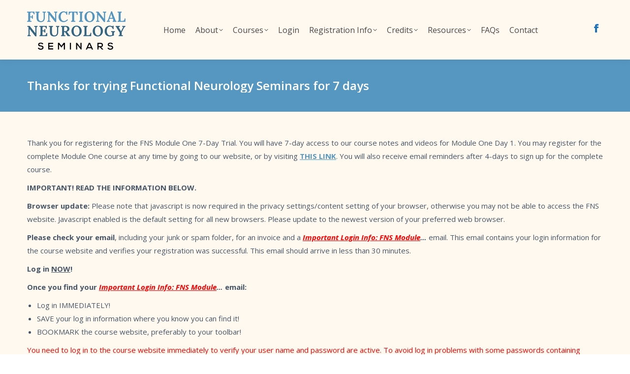

--- FILE ---
content_type: text/html; charset=UTF-8
request_url: https://functionalneurologyseminars.com/thanks-for-trying-functional-neurology-seminars-for-7-days/
body_size: 14208
content:
<!DOCTYPE html>
<!--[if !(IE 6) | !(IE 7) | !(IE 8)  ]><!-->
<html lang="en-US" class="no-js">
<!--<![endif]-->
<head>
<meta charset="UTF-8" />
<meta name="viewport" content="width=device-width, initial-scale=1, maximum-scale=1, user-scalable=0"/>
<meta name="theme-color" content="#5697c1"/>	<link rel="profile" href="https://gmpg.org/xfn/11" />
<link href="https://fonts.googleapis.com/css?family=Lato:100,100i,200,200i,300,300i,400,400i,500,500i,600,600i,700,700i,800,800i,900,900i%7COpen+Sans:100,100i,200,200i,300,300i,400,400i,500,500i,600,600i,700,700i,800,800i,900,900i%7CIndie+Flower:100,100i,200,200i,300,300i,400,400i,500,500i,600,600i,700,700i,800,800i,900,900i%7COswald:100,100i,200,200i,300,300i,400,400i,500,500i,600,600i,700,700i,800,800i,900,900i" rel="stylesheet"><meta name='robots' content='index, follow, max-image-preview:large, max-snippet:-1, max-video-preview:-1' />
<!-- This site is optimized with the Yoast SEO plugin v26.7 - https://yoast.com/wordpress/plugins/seo/ -->
<title>Thanks for trying Functional Neurology Seminars for 7 days - Functional Neurology Seminars</title>
<link rel="canonical" href="https://functionalneurologyseminars.com/thanks-for-trying-functional-neurology-seminars-for-7-days/" />
<meta property="og:locale" content="en_US" />
<meta property="og:type" content="article" />
<meta property="og:title" content="Thanks for trying Functional Neurology Seminars for 7 days - Functional Neurology Seminars" />
<meta property="og:url" content="https://functionalneurologyseminars.com/thanks-for-trying-functional-neurology-seminars-for-7-days/" />
<meta property="og:site_name" content="Functional Neurology Seminars" />
<meta name="twitter:card" content="summary_large_image" />
<meta name="twitter:label1" content="Est. reading time" />
<meta name="twitter:data1" content="1 minute" />
<script type="application/ld+json" class="yoast-schema-graph">{"@context":"https://schema.org","@graph":[{"@type":"WebPage","@id":"https://functionalneurologyseminars.com/thanks-for-trying-functional-neurology-seminars-for-7-days/","url":"https://functionalneurologyseminars.com/thanks-for-trying-functional-neurology-seminars-for-7-days/","name":"Thanks for trying Functional Neurology Seminars for 7 days - Functional Neurology Seminars","isPartOf":{"@id":"https://functionalneurologyseminars.com/#website"},"datePublished":"2019-01-21T03:27:25+00:00","breadcrumb":{"@id":"https://functionalneurologyseminars.com/thanks-for-trying-functional-neurology-seminars-for-7-days/#breadcrumb"},"inLanguage":"en-US","potentialAction":[{"@type":"ReadAction","target":["https://functionalneurologyseminars.com/thanks-for-trying-functional-neurology-seminars-for-7-days/"]}]},{"@type":"BreadcrumbList","@id":"https://functionalneurologyseminars.com/thanks-for-trying-functional-neurology-seminars-for-7-days/#breadcrumb","itemListElement":[{"@type":"ListItem","position":1,"name":"Home","item":"https://functionalneurologyseminars.com/"},{"@type":"ListItem","position":2,"name":"Thanks for trying Functional Neurology Seminars for 7 days"}]},{"@type":"WebSite","@id":"https://functionalneurologyseminars.com/#website","url":"https://functionalneurologyseminars.com/","name":"Functional Neurology Seminars","description":"Drs. Datis Kharrazian and Brandon Brock","potentialAction":[{"@type":"SearchAction","target":{"@type":"EntryPoint","urlTemplate":"https://functionalneurologyseminars.com/?s={search_term_string}"},"query-input":{"@type":"PropertyValueSpecification","valueRequired":true,"valueName":"search_term_string"}}],"inLanguage":"en-US"}]}</script>
<!-- / Yoast SEO plugin. -->
<link rel='dns-prefetch' href='//fonts.googleapis.com' />
<link rel="alternate" type="application/rss+xml" title="Functional Neurology Seminars &raquo; Feed" href="https://functionalneurologyseminars.com/feed/" />
<link rel="alternate" type="application/rss+xml" title="Functional Neurology Seminars &raquo; Comments Feed" href="https://functionalneurologyseminars.com/comments/feed/" />
<link rel="alternate" title="oEmbed (JSON)" type="application/json+oembed" href="https://functionalneurologyseminars.com/wp-json/oembed/1.0/embed?url=https%3A%2F%2Ffunctionalneurologyseminars.com%2Fthanks-for-trying-functional-neurology-seminars-for-7-days%2F" />
<link rel="alternate" title="oEmbed (XML)" type="text/xml+oembed" href="https://functionalneurologyseminars.com/wp-json/oembed/1.0/embed?url=https%3A%2F%2Ffunctionalneurologyseminars.com%2Fthanks-for-trying-functional-neurology-seminars-for-7-days%2F&#038;format=xml" />
<style id='wp-img-auto-sizes-contain-inline-css'>
img:is([sizes=auto i],[sizes^="auto," i]){contain-intrinsic-size:3000px 1500px}
/*# sourceURL=wp-img-auto-sizes-contain-inline-css */
</style>
<link rel='stylesheet' id='cf7ic_style-css' href='https://functionalneurologyseminars.com/wp-content/plugins/contact-form-7-image-captcha/css/cf7ic-style.css?ver=3.3.7' media='all' />
<link rel='stylesheet' id='layerslider-css' href='https://functionalneurologyseminars.com/wp-content/plugins/LayerSlider/assets/static/layerslider/css/layerslider.css?ver=8.1.2' media='all' />
<style id='wp-emoji-styles-inline-css'>
img.wp-smiley, img.emoji {
display: inline !important;
border: none !important;
box-shadow: none !important;
height: 1em !important;
width: 1em !important;
margin: 0 0.07em !important;
vertical-align: -0.1em !important;
background: none !important;
padding: 0 !important;
}
/*# sourceURL=wp-emoji-styles-inline-css */
</style>
<style id='wp-block-library-inline-css'>
:root{--wp-block-synced-color:#7a00df;--wp-block-synced-color--rgb:122,0,223;--wp-bound-block-color:var(--wp-block-synced-color);--wp-editor-canvas-background:#ddd;--wp-admin-theme-color:#007cba;--wp-admin-theme-color--rgb:0,124,186;--wp-admin-theme-color-darker-10:#006ba1;--wp-admin-theme-color-darker-10--rgb:0,107,160.5;--wp-admin-theme-color-darker-20:#005a87;--wp-admin-theme-color-darker-20--rgb:0,90,135;--wp-admin-border-width-focus:2px}@media (min-resolution:192dpi){:root{--wp-admin-border-width-focus:1.5px}}.wp-element-button{cursor:pointer}:root .has-very-light-gray-background-color{background-color:#eee}:root .has-very-dark-gray-background-color{background-color:#313131}:root .has-very-light-gray-color{color:#eee}:root .has-very-dark-gray-color{color:#313131}:root .has-vivid-green-cyan-to-vivid-cyan-blue-gradient-background{background:linear-gradient(135deg,#00d084,#0693e3)}:root .has-purple-crush-gradient-background{background:linear-gradient(135deg,#34e2e4,#4721fb 50%,#ab1dfe)}:root .has-hazy-dawn-gradient-background{background:linear-gradient(135deg,#faaca8,#dad0ec)}:root .has-subdued-olive-gradient-background{background:linear-gradient(135deg,#fafae1,#67a671)}:root .has-atomic-cream-gradient-background{background:linear-gradient(135deg,#fdd79a,#004a59)}:root .has-nightshade-gradient-background{background:linear-gradient(135deg,#330968,#31cdcf)}:root .has-midnight-gradient-background{background:linear-gradient(135deg,#020381,#2874fc)}:root{--wp--preset--font-size--normal:16px;--wp--preset--font-size--huge:42px}.has-regular-font-size{font-size:1em}.has-larger-font-size{font-size:2.625em}.has-normal-font-size{font-size:var(--wp--preset--font-size--normal)}.has-huge-font-size{font-size:var(--wp--preset--font-size--huge)}.has-text-align-center{text-align:center}.has-text-align-left{text-align:left}.has-text-align-right{text-align:right}.has-fit-text{white-space:nowrap!important}#end-resizable-editor-section{display:none}.aligncenter{clear:both}.items-justified-left{justify-content:flex-start}.items-justified-center{justify-content:center}.items-justified-right{justify-content:flex-end}.items-justified-space-between{justify-content:space-between}.screen-reader-text{border:0;clip-path:inset(50%);height:1px;margin:-1px;overflow:hidden;padding:0;position:absolute;width:1px;word-wrap:normal!important}.screen-reader-text:focus{background-color:#ddd;clip-path:none;color:#444;display:block;font-size:1em;height:auto;left:5px;line-height:normal;padding:15px 23px 14px;text-decoration:none;top:5px;width:auto;z-index:100000}html :where(.has-border-color){border-style:solid}html :where([style*=border-top-color]){border-top-style:solid}html :where([style*=border-right-color]){border-right-style:solid}html :where([style*=border-bottom-color]){border-bottom-style:solid}html :where([style*=border-left-color]){border-left-style:solid}html :where([style*=border-width]){border-style:solid}html :where([style*=border-top-width]){border-top-style:solid}html :where([style*=border-right-width]){border-right-style:solid}html :where([style*=border-bottom-width]){border-bottom-style:solid}html :where([style*=border-left-width]){border-left-style:solid}html :where(img[class*=wp-image-]){height:auto;max-width:100%}:where(figure){margin:0 0 1em}html :where(.is-position-sticky){--wp-admin--admin-bar--position-offset:var(--wp-admin--admin-bar--height,0px)}@media screen and (max-width:600px){html :where(.is-position-sticky){--wp-admin--admin-bar--position-offset:0px}}
/*# sourceURL=wp-block-library-inline-css */
</style><style id='global-styles-inline-css'>
:root{--wp--preset--aspect-ratio--square: 1;--wp--preset--aspect-ratio--4-3: 4/3;--wp--preset--aspect-ratio--3-4: 3/4;--wp--preset--aspect-ratio--3-2: 3/2;--wp--preset--aspect-ratio--2-3: 2/3;--wp--preset--aspect-ratio--16-9: 16/9;--wp--preset--aspect-ratio--9-16: 9/16;--wp--preset--color--black: #000000;--wp--preset--color--cyan-bluish-gray: #abb8c3;--wp--preset--color--white: #FFF;--wp--preset--color--pale-pink: #f78da7;--wp--preset--color--vivid-red: #cf2e2e;--wp--preset--color--luminous-vivid-orange: #ff6900;--wp--preset--color--luminous-vivid-amber: #fcb900;--wp--preset--color--light-green-cyan: #7bdcb5;--wp--preset--color--vivid-green-cyan: #00d084;--wp--preset--color--pale-cyan-blue: #8ed1fc;--wp--preset--color--vivid-cyan-blue: #0693e3;--wp--preset--color--vivid-purple: #9b51e0;--wp--preset--color--accent: #5697c1;--wp--preset--color--dark-gray: #111;--wp--preset--color--light-gray: #767676;--wp--preset--gradient--vivid-cyan-blue-to-vivid-purple: linear-gradient(135deg,rgb(6,147,227) 0%,rgb(155,81,224) 100%);--wp--preset--gradient--light-green-cyan-to-vivid-green-cyan: linear-gradient(135deg,rgb(122,220,180) 0%,rgb(0,208,130) 100%);--wp--preset--gradient--luminous-vivid-amber-to-luminous-vivid-orange: linear-gradient(135deg,rgb(252,185,0) 0%,rgb(255,105,0) 100%);--wp--preset--gradient--luminous-vivid-orange-to-vivid-red: linear-gradient(135deg,rgb(255,105,0) 0%,rgb(207,46,46) 100%);--wp--preset--gradient--very-light-gray-to-cyan-bluish-gray: linear-gradient(135deg,rgb(238,238,238) 0%,rgb(169,184,195) 100%);--wp--preset--gradient--cool-to-warm-spectrum: linear-gradient(135deg,rgb(74,234,220) 0%,rgb(151,120,209) 20%,rgb(207,42,186) 40%,rgb(238,44,130) 60%,rgb(251,105,98) 80%,rgb(254,248,76) 100%);--wp--preset--gradient--blush-light-purple: linear-gradient(135deg,rgb(255,206,236) 0%,rgb(152,150,240) 100%);--wp--preset--gradient--blush-bordeaux: linear-gradient(135deg,rgb(254,205,165) 0%,rgb(254,45,45) 50%,rgb(107,0,62) 100%);--wp--preset--gradient--luminous-dusk: linear-gradient(135deg,rgb(255,203,112) 0%,rgb(199,81,192) 50%,rgb(65,88,208) 100%);--wp--preset--gradient--pale-ocean: linear-gradient(135deg,rgb(255,245,203) 0%,rgb(182,227,212) 50%,rgb(51,167,181) 100%);--wp--preset--gradient--electric-grass: linear-gradient(135deg,rgb(202,248,128) 0%,rgb(113,206,126) 100%);--wp--preset--gradient--midnight: linear-gradient(135deg,rgb(2,3,129) 0%,rgb(40,116,252) 100%);--wp--preset--font-size--small: 13px;--wp--preset--font-size--medium: 20px;--wp--preset--font-size--large: 36px;--wp--preset--font-size--x-large: 42px;--wp--preset--spacing--20: 0.44rem;--wp--preset--spacing--30: 0.67rem;--wp--preset--spacing--40: 1rem;--wp--preset--spacing--50: 1.5rem;--wp--preset--spacing--60: 2.25rem;--wp--preset--spacing--70: 3.38rem;--wp--preset--spacing--80: 5.06rem;--wp--preset--shadow--natural: 6px 6px 9px rgba(0, 0, 0, 0.2);--wp--preset--shadow--deep: 12px 12px 50px rgba(0, 0, 0, 0.4);--wp--preset--shadow--sharp: 6px 6px 0px rgba(0, 0, 0, 0.2);--wp--preset--shadow--outlined: 6px 6px 0px -3px rgb(255, 255, 255), 6px 6px rgb(0, 0, 0);--wp--preset--shadow--crisp: 6px 6px 0px rgb(0, 0, 0);}:where(.is-layout-flex){gap: 0.5em;}:where(.is-layout-grid){gap: 0.5em;}body .is-layout-flex{display: flex;}.is-layout-flex{flex-wrap: wrap;align-items: center;}.is-layout-flex > :is(*, div){margin: 0;}body .is-layout-grid{display: grid;}.is-layout-grid > :is(*, div){margin: 0;}:where(.wp-block-columns.is-layout-flex){gap: 2em;}:where(.wp-block-columns.is-layout-grid){gap: 2em;}:where(.wp-block-post-template.is-layout-flex){gap: 1.25em;}:where(.wp-block-post-template.is-layout-grid){gap: 1.25em;}.has-black-color{color: var(--wp--preset--color--black) !important;}.has-cyan-bluish-gray-color{color: var(--wp--preset--color--cyan-bluish-gray) !important;}.has-white-color{color: var(--wp--preset--color--white) !important;}.has-pale-pink-color{color: var(--wp--preset--color--pale-pink) !important;}.has-vivid-red-color{color: var(--wp--preset--color--vivid-red) !important;}.has-luminous-vivid-orange-color{color: var(--wp--preset--color--luminous-vivid-orange) !important;}.has-luminous-vivid-amber-color{color: var(--wp--preset--color--luminous-vivid-amber) !important;}.has-light-green-cyan-color{color: var(--wp--preset--color--light-green-cyan) !important;}.has-vivid-green-cyan-color{color: var(--wp--preset--color--vivid-green-cyan) !important;}.has-pale-cyan-blue-color{color: var(--wp--preset--color--pale-cyan-blue) !important;}.has-vivid-cyan-blue-color{color: var(--wp--preset--color--vivid-cyan-blue) !important;}.has-vivid-purple-color{color: var(--wp--preset--color--vivid-purple) !important;}.has-black-background-color{background-color: var(--wp--preset--color--black) !important;}.has-cyan-bluish-gray-background-color{background-color: var(--wp--preset--color--cyan-bluish-gray) !important;}.has-white-background-color{background-color: var(--wp--preset--color--white) !important;}.has-pale-pink-background-color{background-color: var(--wp--preset--color--pale-pink) !important;}.has-vivid-red-background-color{background-color: var(--wp--preset--color--vivid-red) !important;}.has-luminous-vivid-orange-background-color{background-color: var(--wp--preset--color--luminous-vivid-orange) !important;}.has-luminous-vivid-amber-background-color{background-color: var(--wp--preset--color--luminous-vivid-amber) !important;}.has-light-green-cyan-background-color{background-color: var(--wp--preset--color--light-green-cyan) !important;}.has-vivid-green-cyan-background-color{background-color: var(--wp--preset--color--vivid-green-cyan) !important;}.has-pale-cyan-blue-background-color{background-color: var(--wp--preset--color--pale-cyan-blue) !important;}.has-vivid-cyan-blue-background-color{background-color: var(--wp--preset--color--vivid-cyan-blue) !important;}.has-vivid-purple-background-color{background-color: var(--wp--preset--color--vivid-purple) !important;}.has-black-border-color{border-color: var(--wp--preset--color--black) !important;}.has-cyan-bluish-gray-border-color{border-color: var(--wp--preset--color--cyan-bluish-gray) !important;}.has-white-border-color{border-color: var(--wp--preset--color--white) !important;}.has-pale-pink-border-color{border-color: var(--wp--preset--color--pale-pink) !important;}.has-vivid-red-border-color{border-color: var(--wp--preset--color--vivid-red) !important;}.has-luminous-vivid-orange-border-color{border-color: var(--wp--preset--color--luminous-vivid-orange) !important;}.has-luminous-vivid-amber-border-color{border-color: var(--wp--preset--color--luminous-vivid-amber) !important;}.has-light-green-cyan-border-color{border-color: var(--wp--preset--color--light-green-cyan) !important;}.has-vivid-green-cyan-border-color{border-color: var(--wp--preset--color--vivid-green-cyan) !important;}.has-pale-cyan-blue-border-color{border-color: var(--wp--preset--color--pale-cyan-blue) !important;}.has-vivid-cyan-blue-border-color{border-color: var(--wp--preset--color--vivid-cyan-blue) !important;}.has-vivid-purple-border-color{border-color: var(--wp--preset--color--vivid-purple) !important;}.has-vivid-cyan-blue-to-vivid-purple-gradient-background{background: var(--wp--preset--gradient--vivid-cyan-blue-to-vivid-purple) !important;}.has-light-green-cyan-to-vivid-green-cyan-gradient-background{background: var(--wp--preset--gradient--light-green-cyan-to-vivid-green-cyan) !important;}.has-luminous-vivid-amber-to-luminous-vivid-orange-gradient-background{background: var(--wp--preset--gradient--luminous-vivid-amber-to-luminous-vivid-orange) !important;}.has-luminous-vivid-orange-to-vivid-red-gradient-background{background: var(--wp--preset--gradient--luminous-vivid-orange-to-vivid-red) !important;}.has-very-light-gray-to-cyan-bluish-gray-gradient-background{background: var(--wp--preset--gradient--very-light-gray-to-cyan-bluish-gray) !important;}.has-cool-to-warm-spectrum-gradient-background{background: var(--wp--preset--gradient--cool-to-warm-spectrum) !important;}.has-blush-light-purple-gradient-background{background: var(--wp--preset--gradient--blush-light-purple) !important;}.has-blush-bordeaux-gradient-background{background: var(--wp--preset--gradient--blush-bordeaux) !important;}.has-luminous-dusk-gradient-background{background: var(--wp--preset--gradient--luminous-dusk) !important;}.has-pale-ocean-gradient-background{background: var(--wp--preset--gradient--pale-ocean) !important;}.has-electric-grass-gradient-background{background: var(--wp--preset--gradient--electric-grass) !important;}.has-midnight-gradient-background{background: var(--wp--preset--gradient--midnight) !important;}.has-small-font-size{font-size: var(--wp--preset--font-size--small) !important;}.has-medium-font-size{font-size: var(--wp--preset--font-size--medium) !important;}.has-large-font-size{font-size: var(--wp--preset--font-size--large) !important;}.has-x-large-font-size{font-size: var(--wp--preset--font-size--x-large) !important;}
/*# sourceURL=global-styles-inline-css */
</style>
<style id='classic-theme-styles-inline-css'>
/*! This file is auto-generated */
.wp-block-button__link{color:#fff;background-color:#32373c;border-radius:9999px;box-shadow:none;text-decoration:none;padding:calc(.667em + 2px) calc(1.333em + 2px);font-size:1.125em}.wp-block-file__button{background:#32373c;color:#fff;text-decoration:none}
/*# sourceURL=/wp-includes/css/classic-themes.min.css */
</style>
<link rel='stylesheet' id='contact-form-7-css' href='https://functionalneurologyseminars.com/wp-content/plugins/contact-form-7/includes/css/styles.css?ver=6.1.4' media='all' />
<link rel='stylesheet' id='the7-font-css' href='https://functionalneurologyseminars.com/wp-content/themes/dt-the7/fonts/icomoon-the7-font/icomoon-the7-font.min.css?ver=14.0.1.1' media='all' />
<link rel='stylesheet' id='the7-awesome-fonts-css' href='https://functionalneurologyseminars.com/wp-content/themes/dt-the7/fonts/FontAwesome/css/all.min.css?ver=14.0.1.1' media='all' />
<link rel='stylesheet' id='the7-awesome-fonts-back-css' href='https://functionalneurologyseminars.com/wp-content/themes/dt-the7/fonts/FontAwesome/back-compat.min.css?ver=14.0.1.1' media='all' />
<link rel='stylesheet' id='the7-Defaults-css' href='https://functionalneurologyseminars.com/wp-content/uploads/smile_fonts/Defaults/Defaults.css?ver=976d9f4f936c1585f46af11c57577933' media='all' />
<link rel='stylesheet' id='js_composer_front-css' href='//functionalneurologyseminars.com/wp-content/uploads/js_composer/js_composer_front_custom.css?ver=8.7.2' media='all' />
<link rel='stylesheet' id='dt-web-fonts-css' href='https://fonts.googleapis.com/css?family=Open+Sans:400,600,700%7CRoboto:400,600,700' media='all' />
<link rel='stylesheet' id='dt-main-css' href='https://functionalneurologyseminars.com/wp-content/themes/dt-the7/css/main.min.css?ver=14.0.1.1' media='all' />
<link rel='stylesheet' id='the7-custom-scrollbar-css' href='https://functionalneurologyseminars.com/wp-content/themes/dt-the7/lib/custom-scrollbar/custom-scrollbar.min.css?ver=14.0.1.1' media='all' />
<link rel='stylesheet' id='the7-wpbakery-css' href='https://functionalneurologyseminars.com/wp-content/themes/dt-the7/css/wpbakery.min.css?ver=14.0.1.1' media='all' />
<link rel='stylesheet' id='the7-core-css' href='https://functionalneurologyseminars.com/wp-content/plugins/dt-the7-core/assets/css/post-type.min.css?ver=2.7.12' media='all' />
<link rel='stylesheet' id='the7-css-vars-css' href='https://functionalneurologyseminars.com/wp-content/uploads/the7-css/css-vars.css?ver=c950283add09' media='all' />
<link rel='stylesheet' id='dt-custom-css' href='https://functionalneurologyseminars.com/wp-content/uploads/the7-css/custom.css?ver=c950283add09' media='all' />
<link rel='stylesheet' id='dt-media-css' href='https://functionalneurologyseminars.com/wp-content/uploads/the7-css/media.css?ver=c950283add09' media='all' />
<link rel='stylesheet' id='the7-mega-menu-css' href='https://functionalneurologyseminars.com/wp-content/uploads/the7-css/mega-menu.css?ver=c950283add09' media='all' />
<link rel='stylesheet' id='the7-elements-albums-portfolio-css' href='https://functionalneurologyseminars.com/wp-content/uploads/the7-css/the7-elements-albums-portfolio.css?ver=c950283add09' media='all' />
<link rel='stylesheet' id='the7-elements-css' href='https://functionalneurologyseminars.com/wp-content/uploads/the7-css/post-type-dynamic.css?ver=c950283add09' media='all' />
<link rel='stylesheet' id='style-css' href='https://functionalneurologyseminars.com/wp-content/themes/dt-the7/style.css?ver=14.0.1.1' media='all' />
<script src="https://functionalneurologyseminars.com/wp-includes/js/jquery/jquery.min.js?ver=3.7.1" id="jquery-core-js"></script>
<script src="https://functionalneurologyseminars.com/wp-includes/js/jquery/jquery-migrate.min.js?ver=3.4.1" id="jquery-migrate-js"></script>
<script id="dt-above-fold-js-extra">
var dtLocal = {"themeUrl":"https://functionalneurologyseminars.com/wp-content/themes/dt-the7","passText":"To view this protected post, enter the password below:","moreButtonText":{"loading":"Loading...","loadMore":"Load more"},"postID":"3827","ajaxurl":"https://functionalneurologyseminars.com/wp-admin/admin-ajax.php","REST":{"baseUrl":"https://functionalneurologyseminars.com/wp-json/the7/v1","endpoints":{"sendMail":"/send-mail"}},"contactMessages":{"required":"One or more fields have an error. Please check and try again.","terms":"Please accept the privacy policy.","fillTheCaptchaError":"Please, fill the captcha."},"captchaSiteKey":"","ajaxNonce":"22118b0019","pageData":{"type":"page","template":"page","layout":null},"themeSettings":{"smoothScroll":"off","lazyLoading":false,"desktopHeader":{"height":90},"ToggleCaptionEnabled":"disabled","ToggleCaption":"Navigation","floatingHeader":{"showAfter":150,"showMenu":true,"height":100,"logo":{"showLogo":true,"html":"\u003Cimg class=\" preload-me\" src=\"https://functionalneurologyseminars.com/wp-content/uploads/2015/10/FNS_logo_words150.png\" srcset=\"https://functionalneurologyseminars.com/wp-content/uploads/2015/10/FNS_logo_words150.png 150w, https://functionalneurologyseminars.com/wp-content/uploads/2015/08/FNS_logo_words200.png 200w\" width=\"150\" height=\"61\"   sizes=\"150px\" alt=\"Functional Neurology Seminars\" /\u003E","url":"https://functionalneurologyseminars.com/"}},"topLine":{"floatingTopLine":{"logo":{"showLogo":false,"html":""}}},"mobileHeader":{"firstSwitchPoint":1024,"secondSwitchPoint":760,"firstSwitchPointHeight":60,"secondSwitchPointHeight":60,"mobileToggleCaptionEnabled":"disabled","mobileToggleCaption":"Menu"},"stickyMobileHeaderFirstSwitch":{"logo":{"html":"\u003Cimg class=\" preload-me\" src=\"https://functionalneurologyseminars.com/wp-content/uploads/2015/08/FNS_logo_words200.png\" srcset=\"https://functionalneurologyseminars.com/wp-content/uploads/2015/08/FNS_logo_words200.png 200w, https://functionalneurologyseminars.com/wp-content/uploads/2015/08/FNS_logo_words400.png 400w\" width=\"200\" height=\"81\"   sizes=\"200px\" alt=\"Functional Neurology Seminars\" /\u003E"}},"stickyMobileHeaderSecondSwitch":{"logo":{"html":"\u003Cimg class=\" preload-me\" src=\"https://functionalneurologyseminars.com/wp-content/uploads/2015/08/FNS_logo_words200.png\" srcset=\"https://functionalneurologyseminars.com/wp-content/uploads/2015/08/FNS_logo_words200.png 200w, https://functionalneurologyseminars.com/wp-content/uploads/2015/08/FNS_logo_words400.png 400w\" width=\"200\" height=\"81\"   sizes=\"200px\" alt=\"Functional Neurology Seminars\" /\u003E"}},"sidebar":{"switchPoint":970},"boxedWidth":"1280px"},"VCMobileScreenWidth":"768"};
var dtShare = {"shareButtonText":{"facebook":"Share on Facebook","twitter":"Share on X","pinterest":"Pin it","linkedin":"Share on Linkedin","whatsapp":"Share on Whatsapp"},"overlayOpacity":"85"};
//# sourceURL=dt-above-fold-js-extra
</script>
<script src="https://functionalneurologyseminars.com/wp-content/themes/dt-the7/js/above-the-fold.min.js?ver=14.0.1.1" id="dt-above-fold-js"></script>
<script></script><meta name="generator" content="Powered by LayerSlider 8.1.2 - Build Heros, Sliders, and Popups. Create Animations and Beautiful, Rich Web Content as Easy as Never Before on WordPress." />
<!-- LayerSlider updates and docs at: https://layerslider.com -->
<link rel="https://api.w.org/" href="https://functionalneurologyseminars.com/wp-json/" /><link rel="alternate" title="JSON" type="application/json" href="https://functionalneurologyseminars.com/wp-json/wp/v2/pages/3827" /><link rel="EditURI" type="application/rsd+xml" title="RSD" href="https://functionalneurologyseminars.com/xmlrpc.php?rsd" />
<link rel='shortlink' href='https://functionalneurologyseminars.com/?p=3827' />
<style type="text/css" id="tve_global_variables">:root{--tcb-background-author-image:url(https://secure.gravatar.com/avatar/646ecf17a6be1025d1b47dcf49246fcc252df33b615b763a6bd8da4f4fc60cc7?s=256&d=mm&r=g);--tcb-background-user-image:url();--tcb-background-featured-image-thumbnail:url(https://functionalneurologyseminars.com/wp-content/plugins/thrive-leads/tcb/editor/css/images/featured_image.png);}</style><meta name="generator" content="Powered by WPBakery Page Builder - drag and drop page builder for WordPress."/>
<style type="text/css" id="thrive-default-styles"></style><link rel="icon" href="https://functionalneurologyseminars.com/wp-content/uploads/2020/12/fns_logo_16.png" type="image/png" sizes="16x16"/><link rel="icon" href="https://functionalneurologyseminars.com/wp-content/uploads/2020/12/fns_logo_32.png" type="image/png" sizes="32x32"/><noscript><style> .wpb_animate_when_almost_visible { opacity: 1; }</style></noscript><!-- Google tag (gtag.js) -->
<script async src="https://www.googletagmanager.com/gtag/js?id=G-EYR0XVM1VJ"></script>
<script>
window.dataLayer = window.dataLayer || [];
function gtag(){dataLayer.push(arguments);}
gtag('js', new Date());
gtag('config', 'G-EYR0XVM1VJ');
</script>
<script>
(function(i,s,o,g,r,a,m){i['GoogleAnalyticsObject']=r;i[r]=i[r]||function(){
(i[r].q=i[r].q||[]).push(arguments)},i[r].l=1*new Date();a=s.createElement(o),
m=s.getElementsByTagName(o)[0];a.async=1;a.src=g;m.parentNode.insertBefore(a,m)
})(window,document,'script','//www.google-analytics.com/analytics.js','ga');
ga('create', 'UA-70877237-1', 'auto');
ga('send', 'pageview');
</script><style id='the7-custom-inline-css' type='text/css'>
.category-programming-blog { background-color: #94d8ec; }
.page-title { background-color: #94d8ec; }
.items-grid .no-avatar {
display: none;
}
article> .dt-single-mfp-popup,article >.blog-media {
display: none;
}
html:not(.mobile-true) #main img:not(.animate-element, .ls-s-1),
html:not(.mobile-true) #header img,
html:not(.mobile-true) #bottom-bar img {
opacity: 1 !important;
}
.redbutton .x-btn x-btn-block {
background-color: #ff2a13; /* button background color */
box-shadow: 0 0.25em 0 0 #a71000, 0 4px 9px rgba(0, 0, 0, 0.75); /* button shadow color */
border-color: red; /* border color */
color: #fff; /* text color */
}
.layer-slider-button {
color:#fff;}
.ontraport_gridrow.product:before{ content:none; }
.main-nav>li:hover > .sub-nav { visibility: visible; opacity: 1; }
</style>
<link rel='stylesheet' id='the7-stripes-css' href='https://functionalneurologyseminars.com/wp-content/uploads/the7-css/legacy/stripes.css?ver=c950283add09' media='all' />
</head>
<body id="the7-body" class="wp-singular page-template-default page page-id-3827 wp-embed-responsive wp-theme-dt-the7 the7-core-ver-2.7.12 dt-responsive-on right-mobile-menu-close-icon ouside-menu-close-icon mobile-hamburger-close-bg-enable mobile-hamburger-close-bg-hover-enable  fade-medium-mobile-menu-close-icon fade-small-menu-close-icon srcset-enabled btn-flat custom-btn-color custom-btn-hover-color phantom-slide phantom-shadow-decoration phantom-custom-logo-on top-header first-switch-logo-center first-switch-menu-left second-switch-logo-center second-switch-menu-left layzr-loading-on popup-message-style the7-ver-14.0.1.1 dt-fa-compatibility wpb-js-composer js-comp-ver-8.7.2 vc_responsive">
<!-- The7 14.0.1.1 -->
<div id="page" >
<a class="skip-link screen-reader-text" href="#content">Skip to content</a>
<div class="masthead inline-header center widgets surround shadow-decoration shadow-mobile-header-decoration small-mobile-menu-icon mobile-menu-icon-bg-on mobile-menu-icon-hover-bg-on show-sub-menu-on-hover show-device-logo show-mobile-logo" >
<div class="top-bar line-content top-bar-empty top-bar-line-hide">
<div class="top-bar-bg" ></div>
<div class="mini-widgets left-widgets"></div><div class="mini-widgets right-widgets"></div></div>
<header class="header-bar" role="banner">
<div class="branding">
<div id="site-title" class="assistive-text">Functional Neurology Seminars</div>
<div id="site-description" class="assistive-text">Drs. Datis Kharrazian and Brandon Brock</div>
<a class="" href="https://functionalneurologyseminars.com/"><img class=" preload-me" src="https://functionalneurologyseminars.com/wp-content/uploads/2015/08/FNS_logo_words200.png" srcset="https://functionalneurologyseminars.com/wp-content/uploads/2015/08/FNS_logo_words200.png 200w, https://functionalneurologyseminars.com/wp-content/uploads/2015/08/FNS_logo_words400.png 400w" width="200" height="81"   sizes="200px" alt="Functional Neurology Seminars" /><img class="mobile-logo preload-me" src="https://functionalneurologyseminars.com/wp-content/uploads/2015/08/FNS_logo_words200.png" srcset="https://functionalneurologyseminars.com/wp-content/uploads/2015/08/FNS_logo_words200.png 200w, https://functionalneurologyseminars.com/wp-content/uploads/2015/08/FNS_logo_words400.png 400w" width="200" height="81"   sizes="200px" alt="Functional Neurology Seminars" /></a></div>
<ul id="primary-menu" class="main-nav underline-decoration from-centre-line level-arrows-on outside-item-remove-margin"><li class="menu-item menu-item-type-post_type menu-item-object-page menu-item-home menu-item-2937 first depth-0"><a href='https://functionalneurologyseminars.com/' data-level='1'><span class="menu-item-text"><span class="menu-text">Home</span></span></a></li> <li class="menu-item menu-item-type-custom menu-item-object-custom menu-item-has-children menu-item-38 has-children depth-0"><a href='#' class='not-clickable-item' data-level='1' aria-haspopup='true' aria-expanded='false'><span class="menu-item-text"><span class="menu-text">About</span></span></a><ul class="sub-nav" role="group"><li class="menu-item menu-item-type-post_type menu-item-object-page menu-item-51 first depth-1"><a href='https://functionalneurologyseminars.com/datis-kharrazian/' data-level='2'><span class="menu-item-text"><span class="menu-text">Datis Kharrazian</span></span></a></li> <li class="menu-item menu-item-type-post_type menu-item-object-page menu-item-50 depth-1"><a href='https://functionalneurologyseminars.com/brandon-brock/' data-level='2'><span class="menu-item-text"><span class="menu-text">Brandon Brock</span></span></a></li> <li class="menu-item menu-item-type-post_type menu-item-object-page menu-item-2760 depth-1"><a href='https://functionalneurologyseminars.com/functional-neurology-seminars/' data-level='2'><span class="menu-item-text"><span class="menu-text">What are Functional Neurology Seminars?</span></span></a></li> </ul></li> <li class="menu-item menu-item-type-custom menu-item-object-custom menu-item-has-children menu-item-39 has-children depth-0"><a href='#' class='not-clickable-item' data-level='1' aria-haspopup='true' aria-expanded='false'><span class="menu-item-text"><span class="menu-text">Courses</span></span></a><ul class="sub-nav" role="group"><li class="menu-item menu-item-type-post_type menu-item-object-dt_portfolio menu-item-150 first depth-1"><a href='https://functionalneurologyseminars.com/seminars/functional-neurology-anatomy-and-central-neurological-pathways/' data-level='2'><span class="menu-item-text"><span class="menu-text">1-Functional Neurology Anatomy and Central Neurological Pathways</span></span></a></li> <li class="menu-item menu-item-type-post_type menu-item-object-dt_portfolio menu-item-199 depth-1"><a href='https://functionalneurologyseminars.com/seminars/the-initial-clinical-survey-and-how-to-identify-the-lesion-before-the-examination/' data-level='2'><span class="menu-item-text"><span class="menu-text">2-The Initial Clinical Survey and How to Identify the Lesion Before the Examination</span></span></a></li> <li class="menu-item menu-item-type-post_type menu-item-object-dt_portfolio menu-item-198 depth-1"><a href='https://functionalneurologyseminars.com/seminars/identifying-the-most-common-neurodegenerative-diseases-and-clinical-applications/' data-level='2'><span class="menu-item-text"><span class="menu-text">3-Identifying the Most Common Neurodegenerative Diseases and Clinical Applications</span></span></a></li> <li class="menu-item menu-item-type-post_type menu-item-object-dt_portfolio menu-item-197 depth-1"><a href='https://functionalneurologyseminars.com/seminars/peripheral-vestibular-disorder-and-cerebellum-disorders-with-applications/' data-level='2'><span class="menu-item-text"><span class="menu-text">4-Peripheral Vestibular Disorder and Cerebellum Disorders with Applications</span></span></a></li> <li class="menu-item menu-item-type-post_type menu-item-object-dt_portfolio menu-item-258 depth-1"><a href='https://functionalneurologyseminars.com/seminars/central-vestibular-disorders-and-cerebellum-disorders-with-applications/' data-level='2'><span class="menu-item-text"><span class="menu-text">5-Central Vestibular Disorders and Cerebellum Disorders with Applications</span></span></a></li> <li class="menu-item menu-item-type-post_type menu-item-object-dt_portfolio menu-item-259 depth-1"><a href='https://functionalneurologyseminars.com/seminars/neurology-eye-movements-for-diagnosis-and-treatment-applications/' data-level='2'><span class="menu-item-text"><span class="menu-text">6-Neurology Eye Movements for Diagnosis and Treatment Applications</span></span></a></li> <li class="menu-item menu-item-type-post_type menu-item-object-dt_portfolio menu-item-257 depth-1"><a href='https://functionalneurologyseminars.com/seminars/basal-ganglia-and-hypokinetic-disorders-with-applications/' data-level='2'><span class="menu-item-text"><span class="menu-text">7-Basal Ganglia and Hypokinetic Disorders with Applications</span></span></a></li> <li class="menu-item menu-item-type-post_type menu-item-object-dt_portfolio menu-item-256 depth-1"><a href='https://functionalneurologyseminars.com/seminars/basal-ganglia-and-hyperkinetic-disorders-with-applications/' data-level='2'><span class="menu-item-text"><span class="menu-text">8-Basal Ganglia and Hyperkinetic Disorders with Applications</span></span></a></li> <li class="menu-item menu-item-type-post_type menu-item-object-dt_portfolio menu-item-243 depth-1"><a href='https://functionalneurologyseminars.com/seminars/how-to-perform-a-comprehensive-examination-of-the-peripheral-nervous-system/' data-level='2'><span class="menu-item-text"><span class="menu-text">9-How to perform a Comprehensive Examination of the Peripheral Nervous System</span></span></a></li> <li class="menu-item menu-item-type-post_type menu-item-object-dt_portfolio menu-item-244 depth-1"><a href='https://functionalneurologyseminars.com/seminars/how-to-perform-a-comprehensive-examination-of-the-central-nervous-system/' data-level='2'><span class="menu-item-text"><span class="menu-text">10-How to perform a Comprehensive Examination of the Central Nervous System</span></span></a></li> </ul></li> <li class="menu-item menu-item-type-post_type menu-item-object-page menu-item-4286 depth-0"><a href='https://functionalneurologyseminars.com/fns-courses-login/' data-level='1'><span class="menu-item-text"><span class="menu-text">Login</span></span></a></li> <li class="menu-item menu-item-type-custom menu-item-object-custom menu-item-has-children menu-item-884 has-children depth-0"><a href='#' class='not-clickable-item' data-level='1' aria-haspopup='true' aria-expanded='false'><span class="menu-item-text"><span class="menu-text">Registration Info</span></span></a><ul class="sub-nav" role="group"><li class="menu-item menu-item-type-post_type menu-item-object-page menu-item-3325 first depth-1"><a href='https://functionalneurologyseminars.com/practitioner-information/' data-level='2'><span class="menu-item-text"><span class="menu-text">Practitioners</span></span></a></li> <li class="menu-item menu-item-type-post_type menu-item-object-page menu-item-3324 depth-1"><a href='https://functionalneurologyseminars.com/student-information/' data-level='2'><span class="menu-item-text"><span class="menu-text">Students</span></span></a></li> <li class="menu-item menu-item-type-post_type menu-item-object-page menu-item-1267 depth-1"><a href='https://functionalneurologyseminars.com/pre-course-materials-2016/' data-level='2'><span class="menu-item-text"><span class="menu-text">Pre-Course Materials</span></span></a></li> <li class="menu-item menu-item-type-post_type menu-item-object-page menu-item-3271 depth-1"><a href='https://functionalneurologyseminars.com/course-format-exams/' data-level='2'><span class="menu-item-text"><span class="menu-text">Course Format and Exams</span></span></a></li> </ul></li> <li class="menu-item menu-item-type-custom menu-item-object-custom menu-item-has-children menu-item-1472 has-children depth-0"><a class='not-clickable-item' data-level='1' aria-haspopup='true' aria-expanded='false'><span class="menu-item-text"><span class="menu-text">Credits</span></span></a><ul class="sub-nav" role="group"><li class="menu-item menu-item-type-post_type menu-item-object-page menu-item-3285 first depth-1"><a href='https://functionalneurologyseminars.com/education-credits-information/' data-level='2'><span class="menu-item-text"><span class="menu-text">Education Credits</span></span></a></li> <li class="menu-item menu-item-type-post_type menu-item-object-page menu-item-886 depth-1"><a href='https://functionalneurologyseminars.com/accreditation-and-certification/' data-level='2'><span class="menu-item-text"><span class="menu-text">Accreditation and Certification</span></span></a></li> <li class="menu-item menu-item-type-post_type menu-item-object-page menu-item-1837 depth-1"><a href='https://functionalneurologyseminars.com/the-ibfn-fellowship/' data-level='2'><span class="menu-item-text"><span class="menu-text">The IBFN Fellowship</span></span></a></li> </ul></li> <li class="menu-item menu-item-type-custom menu-item-object-custom menu-item-has-children menu-item-1730 has-children depth-0"><a class='not-clickable-item' data-level='1' aria-haspopup='true' aria-expanded='false'><span class="menu-item-text"><span class="menu-text">Resources</span></span></a><ul class="sub-nav" role="group"><li class="menu-item menu-item-type-post_type menu-item-object-page menu-item-1739 first depth-1"><a href='https://functionalneurologyseminars.com/recommended-books/' data-level='2'><span class="menu-item-text"><span class="menu-text">Recommended Books</span></span></a></li> <li class="menu-item menu-item-type-post_type menu-item-object-page menu-item-1731 depth-1"><a href='https://functionalneurologyseminars.com/itunes-apps/' data-level='2'><span class="menu-item-text"><span class="menu-text">iTunes Apps</span></span></a></li> <li class="menu-item menu-item-type-post_type menu-item-object-page menu-item-2557 depth-1"><a href='https://functionalneurologyseminars.com/fns-course-schedules-modules/' data-level='2'><span class="menu-item-text"><span class="menu-text">Original Class Schedules for All Modules</span></span></a></li> </ul></li> <li class="menu-item menu-item-type-post_type menu-item-object-page menu-item-3277 depth-0"><a href='https://functionalneurologyseminars.com/frequently-asked-questions/' data-level='1'><span class="menu-item-text"><span class="menu-text">FAQs</span></span></a></li> <li class="menu-item menu-item-type-post_type menu-item-object-page menu-item-94 last depth-0"><a href='https://functionalneurologyseminars.com/contact/' data-level='1'><span class="menu-item-text"><span class="menu-text">Contact</span></span></a></li> </ul>
<div class="mini-widgets"><div class="soc-ico show-on-desktop near-logo-first-switch in-menu-second-switch disabled-bg disabled-border border-off hover-custom-bg hover-custom-border hover-border-on"><a title="Facebook page opens in new window" href="https://www.facebook.com/groups/functionalneurologyseminars/" target="_blank" class="facebook"><span class="soc-font-icon"></span><span class="screen-reader-text">Facebook page opens in new window</span></a></div></div>
</header>
</div>
<div role="navigation" aria-label="Main Menu" class="dt-mobile-header mobile-menu-show-divider">
<div class="dt-close-mobile-menu-icon" aria-label="Close" role="button" tabindex="0"><div class="close-line-wrap"><span class="close-line"></span><span class="close-line"></span><span class="close-line"></span></div></div>	<ul id="mobile-menu" class="mobile-main-nav">
<li class="menu-item menu-item-type-post_type menu-item-object-page menu-item-home menu-item-2937 first depth-0"><a href='https://functionalneurologyseminars.com/' data-level='1'><span class="menu-item-text"><span class="menu-text">Home</span></span></a></li> <li class="menu-item menu-item-type-custom menu-item-object-custom menu-item-has-children menu-item-38 has-children depth-0"><a href='#' class='not-clickable-item' data-level='1' aria-haspopup='true' aria-expanded='false'><span class="menu-item-text"><span class="menu-text">About</span></span></a><ul class="sub-nav" role="group"><li class="menu-item menu-item-type-post_type menu-item-object-page menu-item-51 first depth-1"><a href='https://functionalneurologyseminars.com/datis-kharrazian/' data-level='2'><span class="menu-item-text"><span class="menu-text">Datis Kharrazian</span></span></a></li> <li class="menu-item menu-item-type-post_type menu-item-object-page menu-item-50 depth-1"><a href='https://functionalneurologyseminars.com/brandon-brock/' data-level='2'><span class="menu-item-text"><span class="menu-text">Brandon Brock</span></span></a></li> <li class="menu-item menu-item-type-post_type menu-item-object-page menu-item-2760 depth-1"><a href='https://functionalneurologyseminars.com/functional-neurology-seminars/' data-level='2'><span class="menu-item-text"><span class="menu-text">What are Functional Neurology Seminars?</span></span></a></li> </ul></li> <li class="menu-item menu-item-type-custom menu-item-object-custom menu-item-has-children menu-item-39 has-children depth-0"><a href='#' class='not-clickable-item' data-level='1' aria-haspopup='true' aria-expanded='false'><span class="menu-item-text"><span class="menu-text">Courses</span></span></a><ul class="sub-nav" role="group"><li class="menu-item menu-item-type-post_type menu-item-object-dt_portfolio menu-item-150 first depth-1"><a href='https://functionalneurologyseminars.com/seminars/functional-neurology-anatomy-and-central-neurological-pathways/' data-level='2'><span class="menu-item-text"><span class="menu-text">1-Functional Neurology Anatomy and Central Neurological Pathways</span></span></a></li> <li class="menu-item menu-item-type-post_type menu-item-object-dt_portfolio menu-item-199 depth-1"><a href='https://functionalneurologyseminars.com/seminars/the-initial-clinical-survey-and-how-to-identify-the-lesion-before-the-examination/' data-level='2'><span class="menu-item-text"><span class="menu-text">2-The Initial Clinical Survey and How to Identify the Lesion Before the Examination</span></span></a></li> <li class="menu-item menu-item-type-post_type menu-item-object-dt_portfolio menu-item-198 depth-1"><a href='https://functionalneurologyseminars.com/seminars/identifying-the-most-common-neurodegenerative-diseases-and-clinical-applications/' data-level='2'><span class="menu-item-text"><span class="menu-text">3-Identifying the Most Common Neurodegenerative Diseases and Clinical Applications</span></span></a></li> <li class="menu-item menu-item-type-post_type menu-item-object-dt_portfolio menu-item-197 depth-1"><a href='https://functionalneurologyseminars.com/seminars/peripheral-vestibular-disorder-and-cerebellum-disorders-with-applications/' data-level='2'><span class="menu-item-text"><span class="menu-text">4-Peripheral Vestibular Disorder and Cerebellum Disorders with Applications</span></span></a></li> <li class="menu-item menu-item-type-post_type menu-item-object-dt_portfolio menu-item-258 depth-1"><a href='https://functionalneurologyseminars.com/seminars/central-vestibular-disorders-and-cerebellum-disorders-with-applications/' data-level='2'><span class="menu-item-text"><span class="menu-text">5-Central Vestibular Disorders and Cerebellum Disorders with Applications</span></span></a></li> <li class="menu-item menu-item-type-post_type menu-item-object-dt_portfolio menu-item-259 depth-1"><a href='https://functionalneurologyseminars.com/seminars/neurology-eye-movements-for-diagnosis-and-treatment-applications/' data-level='2'><span class="menu-item-text"><span class="menu-text">6-Neurology Eye Movements for Diagnosis and Treatment Applications</span></span></a></li> <li class="menu-item menu-item-type-post_type menu-item-object-dt_portfolio menu-item-257 depth-1"><a href='https://functionalneurologyseminars.com/seminars/basal-ganglia-and-hypokinetic-disorders-with-applications/' data-level='2'><span class="menu-item-text"><span class="menu-text">7-Basal Ganglia and Hypokinetic Disorders with Applications</span></span></a></li> <li class="menu-item menu-item-type-post_type menu-item-object-dt_portfolio menu-item-256 depth-1"><a href='https://functionalneurologyseminars.com/seminars/basal-ganglia-and-hyperkinetic-disorders-with-applications/' data-level='2'><span class="menu-item-text"><span class="menu-text">8-Basal Ganglia and Hyperkinetic Disorders with Applications</span></span></a></li> <li class="menu-item menu-item-type-post_type menu-item-object-dt_portfolio menu-item-243 depth-1"><a href='https://functionalneurologyseminars.com/seminars/how-to-perform-a-comprehensive-examination-of-the-peripheral-nervous-system/' data-level='2'><span class="menu-item-text"><span class="menu-text">9-How to perform a Comprehensive Examination of the Peripheral Nervous System</span></span></a></li> <li class="menu-item menu-item-type-post_type menu-item-object-dt_portfolio menu-item-244 depth-1"><a href='https://functionalneurologyseminars.com/seminars/how-to-perform-a-comprehensive-examination-of-the-central-nervous-system/' data-level='2'><span class="menu-item-text"><span class="menu-text">10-How to perform a Comprehensive Examination of the Central Nervous System</span></span></a></li> </ul></li> <li class="menu-item menu-item-type-post_type menu-item-object-page menu-item-4286 depth-0"><a href='https://functionalneurologyseminars.com/fns-courses-login/' data-level='1'><span class="menu-item-text"><span class="menu-text">Login</span></span></a></li> <li class="menu-item menu-item-type-custom menu-item-object-custom menu-item-has-children menu-item-884 has-children depth-0"><a href='#' class='not-clickable-item' data-level='1' aria-haspopup='true' aria-expanded='false'><span class="menu-item-text"><span class="menu-text">Registration Info</span></span></a><ul class="sub-nav" role="group"><li class="menu-item menu-item-type-post_type menu-item-object-page menu-item-3325 first depth-1"><a href='https://functionalneurologyseminars.com/practitioner-information/' data-level='2'><span class="menu-item-text"><span class="menu-text">Practitioners</span></span></a></li> <li class="menu-item menu-item-type-post_type menu-item-object-page menu-item-3324 depth-1"><a href='https://functionalneurologyseminars.com/student-information/' data-level='2'><span class="menu-item-text"><span class="menu-text">Students</span></span></a></li> <li class="menu-item menu-item-type-post_type menu-item-object-page menu-item-1267 depth-1"><a href='https://functionalneurologyseminars.com/pre-course-materials-2016/' data-level='2'><span class="menu-item-text"><span class="menu-text">Pre-Course Materials</span></span></a></li> <li class="menu-item menu-item-type-post_type menu-item-object-page menu-item-3271 depth-1"><a href='https://functionalneurologyseminars.com/course-format-exams/' data-level='2'><span class="menu-item-text"><span class="menu-text">Course Format and Exams</span></span></a></li> </ul></li> <li class="menu-item menu-item-type-custom menu-item-object-custom menu-item-has-children menu-item-1472 has-children depth-0"><a class='not-clickable-item' data-level='1' aria-haspopup='true' aria-expanded='false'><span class="menu-item-text"><span class="menu-text">Credits</span></span></a><ul class="sub-nav" role="group"><li class="menu-item menu-item-type-post_type menu-item-object-page menu-item-3285 first depth-1"><a href='https://functionalneurologyseminars.com/education-credits-information/' data-level='2'><span class="menu-item-text"><span class="menu-text">Education Credits</span></span></a></li> <li class="menu-item menu-item-type-post_type menu-item-object-page menu-item-886 depth-1"><a href='https://functionalneurologyseminars.com/accreditation-and-certification/' data-level='2'><span class="menu-item-text"><span class="menu-text">Accreditation and Certification</span></span></a></li> <li class="menu-item menu-item-type-post_type menu-item-object-page menu-item-1837 depth-1"><a href='https://functionalneurologyseminars.com/the-ibfn-fellowship/' data-level='2'><span class="menu-item-text"><span class="menu-text">The IBFN Fellowship</span></span></a></li> </ul></li> <li class="menu-item menu-item-type-custom menu-item-object-custom menu-item-has-children menu-item-1730 has-children depth-0"><a class='not-clickable-item' data-level='1' aria-haspopup='true' aria-expanded='false'><span class="menu-item-text"><span class="menu-text">Resources</span></span></a><ul class="sub-nav" role="group"><li class="menu-item menu-item-type-post_type menu-item-object-page menu-item-1739 first depth-1"><a href='https://functionalneurologyseminars.com/recommended-books/' data-level='2'><span class="menu-item-text"><span class="menu-text">Recommended Books</span></span></a></li> <li class="menu-item menu-item-type-post_type menu-item-object-page menu-item-1731 depth-1"><a href='https://functionalneurologyseminars.com/itunes-apps/' data-level='2'><span class="menu-item-text"><span class="menu-text">iTunes Apps</span></span></a></li> <li class="menu-item menu-item-type-post_type menu-item-object-page menu-item-2557 depth-1"><a href='https://functionalneurologyseminars.com/fns-course-schedules-modules/' data-level='2'><span class="menu-item-text"><span class="menu-text">Original Class Schedules for All Modules</span></span></a></li> </ul></li> <li class="menu-item menu-item-type-post_type menu-item-object-page menu-item-3277 depth-0"><a href='https://functionalneurologyseminars.com/frequently-asked-questions/' data-level='1'><span class="menu-item-text"><span class="menu-text">FAQs</span></span></a></li> <li class="menu-item menu-item-type-post_type menu-item-object-page menu-item-94 last depth-0"><a href='https://functionalneurologyseminars.com/contact/' data-level='1'><span class="menu-item-text"><span class="menu-text">Contact</span></span></a></li> 	</ul>
<div class='mobile-mini-widgets-in-menu'></div>
</div>
<div class="page-title title-left solid-bg breadcrumbs-off">
<div class="wf-wrap">
<div class="page-title-head hgroup"><h1 >Thanks for trying Functional Neurology Seminars for 7 days</h1></div>			</div>
</div>
<div id="main" class="sidebar-none sidebar-divider-off">
<div class="main-gradient"></div>
<div class="wf-wrap">
<div class="wf-container-main">
<div id="content" class="content" role="main">
<div class="wpb-content-wrapper"><div class="vc_row wpb_row vc_row-fluid dt-default" style="margin-top: 0px;margin-bottom: 0px"><div class="wpb_column vc_column_container vc_col-sm-12"><div class="vc_column-inner"><div class="wpb_wrapper">
<div class="wpb_text_column wpb_content_element " >
<div class="wpb_wrapper">
<p>Thank you for registering for the FNS Module One 7-Day Trial. You will have 7-day access to our course notes and videos for Module One Day 1. You may register for the complete Module One course at any time by going to our website, or by visiting <a href="/fns-recorded-replays-registration/" target="_blank" rel="noopener"><strong>THIS LINK</strong></a>. You will also receive email reminders after 4-days to sign up for the complete course.</p>
<p><strong>IMPORTANT! READ THE INFORMATION BELOW.</strong></p>
<p><strong>Browser update:</strong> Please note that javascript is now required in the privacy settings/content setting of your browser, otherwise you may not be able to access the FNS website. Javascript enabled is the default setting for all new browsers. Please update to the newest version of your preferred web browser.</p>
<p><span class=""><strong>Please check your email</strong>, including your junk or spam folder, for an invoice and a <em><strong><span style="text-decoration: underline;"><span style="color: #ff0000; text-decoration: underline;">Important Login Info: FNS Module</span></span>&#8230;</strong> </em>email. This email contains your login information for the course website and verifies your registration was successful. This email should arrive in less than 30 minutes.</span></p>
<p class=""><b class="">Log in <u class="">NOW</u>! </b></p>
<p class=""><strong><span class="">Once you find your </span><i class=""><span class=""><span style="text-decoration: underline; color: #ff0000;">Important Login Info: FNS Module</span>&#8230; </span></i><span class="">email:</span></strong></p>
<ul>
<li><span class="">Log in IMMEDIATELY! </span></li>
<li><span class="">SAVE your log in information where you know you can find it!</span></li>
<li><span class="">BOOKMARK the course website, preferably to your toolbar!</span></li>
</ul>
<p class=""><span style="color: #ff0000;">You need to log in to the course website immediately to verify your user name and password are active. To avoid log in problems with some passwords containing questionable characters, please copy and paste your password into the log in form.</span></p>
</div>
</div>
</div></div></div></div>
</div>
</div><!-- #content -->

</div><!-- .wf-container -->
</div><!-- .wf-wrap -->
</div><!-- #main -->
<!-- !Footer -->
<footer id="footer" class="footer solid-bg"  role="contentinfo">
<!-- !Bottom-bar -->
<div id="bottom-bar" class="solid-bg logo-left">
<div class="wf-wrap">
<div class="wf-container-bottom">
<div id="branding-bottom"><a class="" href="https://functionalneurologyseminars.com/"><img class=" preload-me" src="https://functionalneurologyseminars.com/wp-content/uploads/2015/10/FNS_logo_words100_white.png" srcset="https://functionalneurologyseminars.com/wp-content/uploads/2015/10/FNS_logo_words100_white.png 100w, https://functionalneurologyseminars.com/wp-content/uploads/2015/10/FNS_logo_words200_white.png 200w" width="100" height="41"   sizes="100px" alt="Functional Neurology Seminars" /></a></div>
<div class="wf-float-right">
<div class="bottom-text-block"><p>Copyright © 2016, 2017, 2018, 2019, 2020, 2021, 2022, 2023, 2024, 2025 Functional Neurology Seminars LP<br />
<a href="http://functionalneurologyseminars.com/terms-of-use">Terms of Use&nbsp;&nbsp;&nbsp;|&nbsp;&nbsp;&nbsp;Privacy Policy</a></p>
</div>
</div>
</div><!-- .wf-container-bottom -->
</div><!-- .wf-wrap -->
</div><!-- #bottom-bar -->
</footer><!-- #footer -->
<a href="#" class="scroll-top"><svg version="1.1" xmlns="http://www.w3.org/2000/svg" xmlns:xlink="http://www.w3.org/1999/xlink" x="0px" y="0px"
viewBox="0 0 16 16" style="enable-background:new 0 0 16 16;" xml:space="preserve">
<path d="M11.7,6.3l-3-3C8.5,3.1,8.3,3,8,3c0,0,0,0,0,0C7.7,3,7.5,3.1,7.3,3.3l-3,3c-0.4,0.4-0.4,1,0,1.4c0.4,0.4,1,0.4,1.4,0L7,6.4
V12c0,0.6,0.4,1,1,1s1-0.4,1-1V6.4l1.3,1.3c0.4,0.4,1,0.4,1.4,0C11.9,7.5,12,7.3,12,7S11.9,6.5,11.7,6.3z"/>
</svg><span class="screen-reader-text">Go to Top</span></a>
</div><!-- #page -->
<script type="speculationrules">
{"prefetch":[{"source":"document","where":{"and":[{"href_matches":"/*"},{"not":{"href_matches":["/wp-*.php","/wp-admin/*","/wp-content/uploads/*","/wp-content/*","/wp-content/plugins/*","/wp-content/themes/dt-the7/*","/*\\?(.+)"]}},{"not":{"selector_matches":"a[rel~=\"nofollow\"]"}},{"not":{"selector_matches":".no-prefetch, .no-prefetch a"}}]},"eagerness":"conservative"}]}
</script>
<script type='text/javascript'>( $ => {
/**
* Displays toast message from storage, it is used when the user is redirected after login
*/
if ( window.sessionStorage ) {
$( window ).on( 'tcb_after_dom_ready', () => {
const message = sessionStorage.getItem( 'tcb_toast_message' );
if ( message ) {
tcbToast( sessionStorage.getItem( 'tcb_toast_message' ), false );
sessionStorage.removeItem( 'tcb_toast_message' );
}
} );
}
/**
* Displays toast message
*
* @param {string}   message  - message to display
* @param {Boolean}  error    - whether the message is an error or not
* @param {Function} callback - callback function to be called after the message is closed
*/
function tcbToast( message, error, callback ) {
/* Also allow "message" objects */
if ( typeof message !== 'string' ) {
message = message.message || message.error || message.success;
}
if ( ! error ) {
error = false;
}
TCB_Front.notificationElement.toggle( message, error ? 'error' : 'success', callback );
}
} )( typeof ThriveGlobal === 'undefined' ? jQuery : ThriveGlobal.$j );
</script><style type="text/css" id="tve_notification_styles"></style>
<div class="tvd-toast tve-fe-message" style="display: none">
<div class="tve-toast-message tve-success-message">
<div class="tve-toast-icon-container">
<span class="tve_tick thrv-svg-icon"></span>
</div>
<div class="tve-toast-message-container"></div>
</div>
</div><script type="text/html" id="wpb-modifications"> window.wpbCustomElement = 1; </script><script type="text/javascript">var tcb_current_post_lists=JSON.parse('[]'); var tcb_post_lists=tcb_post_lists?[...tcb_post_lists,...tcb_current_post_lists]:tcb_current_post_lists;</script><script src="https://functionalneurologyseminars.com/wp-content/themes/dt-the7/js/main.min.js?ver=14.0.1.1" id="dt-main-js"></script>
<script src="https://functionalneurologyseminars.com/wp-includes/js/dist/hooks.min.js?ver=dd5603f07f9220ed27f1" id="wp-hooks-js"></script>
<script src="https://functionalneurologyseminars.com/wp-includes/js/dist/i18n.min.js?ver=c26c3dc7bed366793375" id="wp-i18n-js"></script>
<script id="wp-i18n-js-after">
wp.i18n.setLocaleData( { 'text direction\u0004ltr': [ 'ltr' ] } );
//# sourceURL=wp-i18n-js-after
</script>
<script src="https://functionalneurologyseminars.com/wp-content/plugins/contact-form-7/includes/swv/js/index.js?ver=6.1.4" id="swv-js"></script>
<script id="contact-form-7-js-before">
var wpcf7 = {
"api": {
"root": "https:\/\/functionalneurologyseminars.com\/wp-json\/",
"namespace": "contact-form-7\/v1"
}
};
//# sourceURL=contact-form-7-js-before
</script>
<script src="https://functionalneurologyseminars.com/wp-content/plugins/contact-form-7/includes/js/index.js?ver=6.1.4" id="contact-form-7-js"></script>
<script id="tve-dash-frontend-js-extra">
var tve_dash_front = {"ajaxurl":"https://functionalneurologyseminars.com/wp-admin/admin-ajax.php","force_ajax_send":"1","is_crawler":"","recaptcha":[],"turnstile":[],"post_id":"3827"};
//# sourceURL=tve-dash-frontend-js-extra
</script>
<script src="https://functionalneurologyseminars.com/wp-content/plugins/thrive-leads/thrive-dashboard/js/dist/frontend.min.js?ver=10.8.5" id="tve-dash-frontend-js"></script>
<script src="https://functionalneurologyseminars.com/wp-content/themes/dt-the7/js/legacy.min.js?ver=14.0.1.1" id="dt-legacy-js"></script>
<script src="https://functionalneurologyseminars.com/wp-content/themes/dt-the7/lib/jquery-mousewheel/jquery-mousewheel.min.js?ver=14.0.1.1" id="jquery-mousewheel-js"></script>
<script src="https://functionalneurologyseminars.com/wp-content/themes/dt-the7/lib/custom-scrollbar/custom-scrollbar.min.js?ver=14.0.1.1" id="the7-custom-scrollbar-js"></script>
<script src="https://functionalneurologyseminars.com/wp-content/plugins/dt-the7-core/assets/js/post-type.min.js?ver=2.7.12" id="the7-core-js"></script>
<script src="https://functionalneurologyseminars.com/wp-content/plugins/js_composer/assets/js/dist/js_composer_front.min.js?ver=8.7.2" id="wpb_composer_front_js-js"></script>
<script id="layerslider-utils-js-extra">
var LS_Meta = {"v":"8.1.2","fixGSAP":"1"};
//# sourceURL=layerslider-utils-js-extra
</script>
<script src="https://functionalneurologyseminars.com/wp-content/plugins/LayerSlider/assets/static/layerslider/js/layerslider.utils.js?ver=8.1.2" id="layerslider-utils-js"></script>
<script src="https://functionalneurologyseminars.com/wp-content/plugins/LayerSlider/assets/static/layerslider/js/layerslider.kreaturamedia.jquery.js?ver=8.1.2" id="layerslider-js"></script>
<script src="https://functionalneurologyseminars.com/wp-content/plugins/LayerSlider/assets/static/layerslider/js/layerslider.transitions.js?ver=8.1.2" id="layerslider-transitions-js"></script>
<script id="wp-emoji-settings" type="application/json">
{"baseUrl":"https://s.w.org/images/core/emoji/17.0.2/72x72/","ext":".png","svgUrl":"https://s.w.org/images/core/emoji/17.0.2/svg/","svgExt":".svg","source":{"concatemoji":"https://functionalneurologyseminars.com/wp-includes/js/wp-emoji-release.min.js?ver=976d9f4f936c1585f46af11c57577933"}}
</script>
<script type="module">
/*! This file is auto-generated */
const a=JSON.parse(document.getElementById("wp-emoji-settings").textContent),o=(window._wpemojiSettings=a,"wpEmojiSettingsSupports"),s=["flag","emoji"];function i(e){try{var t={supportTests:e,timestamp:(new Date).valueOf()};sessionStorage.setItem(o,JSON.stringify(t))}catch(e){}}function c(e,t,n){e.clearRect(0,0,e.canvas.width,e.canvas.height),e.fillText(t,0,0);t=new Uint32Array(e.getImageData(0,0,e.canvas.width,e.canvas.height).data);e.clearRect(0,0,e.canvas.width,e.canvas.height),e.fillText(n,0,0);const a=new Uint32Array(e.getImageData(0,0,e.canvas.width,e.canvas.height).data);return t.every((e,t)=>e===a[t])}function p(e,t){e.clearRect(0,0,e.canvas.width,e.canvas.height),e.fillText(t,0,0);var n=e.getImageData(16,16,1,1);for(let e=0;e<n.data.length;e++)if(0!==n.data[e])return!1;return!0}function u(e,t,n,a){switch(t){case"flag":return n(e,"\ud83c\udff3\ufe0f\u200d\u26a7\ufe0f","\ud83c\udff3\ufe0f\u200b\u26a7\ufe0f")?!1:!n(e,"\ud83c\udde8\ud83c\uddf6","\ud83c\udde8\u200b\ud83c\uddf6")&&!n(e,"\ud83c\udff4\udb40\udc67\udb40\udc62\udb40\udc65\udb40\udc6e\udb40\udc67\udb40\udc7f","\ud83c\udff4\u200b\udb40\udc67\u200b\udb40\udc62\u200b\udb40\udc65\u200b\udb40\udc6e\u200b\udb40\udc67\u200b\udb40\udc7f");case"emoji":return!a(e,"\ud83e\u1fac8")}return!1}function f(e,t,n,a){let r;const o=(r="undefined"!=typeof WorkerGlobalScope&&self instanceof WorkerGlobalScope?new OffscreenCanvas(300,150):document.createElement("canvas")).getContext("2d",{willReadFrequently:!0}),s=(o.textBaseline="top",o.font="600 32px Arial",{});return e.forEach(e=>{s[e]=t(o,e,n,a)}),s}function r(e){var t=document.createElement("script");t.src=e,t.defer=!0,document.head.appendChild(t)}a.supports={everything:!0,everythingExceptFlag:!0},new Promise(t=>{let n=function(){try{var e=JSON.parse(sessionStorage.getItem(o));if("object"==typeof e&&"number"==typeof e.timestamp&&(new Date).valueOf()<e.timestamp+604800&&"object"==typeof e.supportTests)return e.supportTests}catch(e){}return null}();if(!n){if("undefined"!=typeof Worker&&"undefined"!=typeof OffscreenCanvas&&"undefined"!=typeof URL&&URL.createObjectURL&&"undefined"!=typeof Blob)try{var e="postMessage("+f.toString()+"("+[JSON.stringify(s),u.toString(),c.toString(),p.toString()].join(",")+"));",a=new Blob([e],{type:"text/javascript"});const r=new Worker(URL.createObjectURL(a),{name:"wpTestEmojiSupports"});return void(r.onmessage=e=>{i(n=e.data),r.terminate(),t(n)})}catch(e){}i(n=f(s,u,c,p))}t(n)}).then(e=>{for(const n in e)a.supports[n]=e[n],a.supports.everything=a.supports.everything&&a.supports[n],"flag"!==n&&(a.supports.everythingExceptFlag=a.supports.everythingExceptFlag&&a.supports[n]);var t;a.supports.everythingExceptFlag=a.supports.everythingExceptFlag&&!a.supports.flag,a.supports.everything||((t=a.source||{}).concatemoji?r(t.concatemoji):t.wpemoji&&t.twemoji&&(r(t.twemoji),r(t.wpemoji)))});
//# sourceURL=https://functionalneurologyseminars.com/wp-includes/js/wp-emoji-loader.min.js
</script>
<script type="text/javascript">/*<![CDATA[*/if ( !window.TL_Const ) {var TL_Const={"security":"953c524889","ajax_url":"https:\/\/functionalneurologyseminars.com\/wp-admin\/admin-ajax.php","forms":[],"action_conversion":"tve_leads_ajax_conversion","action_impression":"tve_leads_ajax_impression","ajax_load":0,"custom_post_data":{"http_referrer":"https:\/\/functionalneurologyseminars.com\/"},"current_screen":{"screen_type":3,"screen_id":3827},"ignored_fields":["email","_captcha_size","_captcha_theme","_captcha_type","_submit_option","_use_captcha","g-recaptcha-response","__tcb_lg_fc","__tcb_lg_msg","_state","_form_type","_error_message_option","_back_url","_submit_option","url","_asset_group","_asset_option","mailchimp_optin","tcb_token","tve_labels","tve_mapping","_api_custom_fields","_sendParams","_autofill"]};} else { window.TL_Front && TL_Front.extendConst && TL_Front.extendConst({"security":"953c524889","ajax_url":"https:\/\/functionalneurologyseminars.com\/wp-admin\/admin-ajax.php","forms":[],"action_conversion":"tve_leads_ajax_conversion","action_impression":"tve_leads_ajax_impression","ajax_load":0,"custom_post_data":{"http_referrer":"https:\/\/functionalneurologyseminars.com\/"},"current_screen":{"screen_type":3,"screen_id":3827},"ignored_fields":["email","_captcha_size","_captcha_theme","_captcha_type","_submit_option","_use_captcha","g-recaptcha-response","__tcb_lg_fc","__tcb_lg_msg","_state","_form_type","_error_message_option","_back_url","_submit_option","url","_asset_group","_asset_option","mailchimp_optin","tcb_token","tve_labels","tve_mapping","_api_custom_fields","_sendParams","_autofill"]})} /*]]> */</script><script></script>
<div class="pswp" tabindex="-1" role="dialog" aria-hidden="true">
<div class="pswp__bg"></div>
<div class="pswp__scroll-wrap">
<div class="pswp__container">
<div class="pswp__item"></div>
<div class="pswp__item"></div>
<div class="pswp__item"></div>
</div>
<div class="pswp__ui pswp__ui--hidden">
<div class="pswp__top-bar">
<div class="pswp__counter"></div>
<button class="pswp__button pswp__button--close" title="Close (Esc)" aria-label="Close (Esc)"></button>
<button class="pswp__button pswp__button--share" title="Share" aria-label="Share"></button>
<button class="pswp__button pswp__button--fs" title="Toggle fullscreen" aria-label="Toggle fullscreen"></button>
<button class="pswp__button pswp__button--zoom" title="Zoom in/out" aria-label="Zoom in/out"></button>
<div class="pswp__preloader">
<div class="pswp__preloader__icn">
<div class="pswp__preloader__cut">
<div class="pswp__preloader__donut"></div>
</div>
</div>
</div>
</div>
<div class="pswp__share-modal pswp__share-modal--hidden pswp__single-tap">
<div class="pswp__share-tooltip"></div> 
</div>
<button class="pswp__button pswp__button--arrow--left" title="Previous (arrow left)" aria-label="Previous (arrow left)">
</button>
<button class="pswp__button pswp__button--arrow--right" title="Next (arrow right)" aria-label="Next (arrow right)">
</button>
<div class="pswp__caption">
<div class="pswp__caption__center"></div>
</div>
</div>
</div>
</div>
</body>
</html><!-- WP Fastest Cache file was created in 0.979 seconds, on January 9, 2026 @ 5:46 am -->

--- FILE ---
content_type: text/plain
request_url: https://www.google-analytics.com/j/collect?v=1&_v=j102&a=564481374&t=pageview&_s=1&dl=https%3A%2F%2Ffunctionalneurologyseminars.com%2Fthanks-for-trying-functional-neurology-seminars-for-7-days%2F&ul=en-us%40posix&dt=Thanks%20for%20trying%20Functional%20Neurology%20Seminars%20for%207%20days%20-%20Functional%20Neurology%20Seminars&sr=1280x720&vp=1280x720&_u=IEBAAEABAAAAACAAI~&jid=849203137&gjid=859879233&cid=1963324683.1768695571&tid=UA-70877237-1&_gid=2078595424.1768695571&_r=1&_slc=1&z=1411087727
body_size: -455
content:
2,cG-5C9DVCKDB1